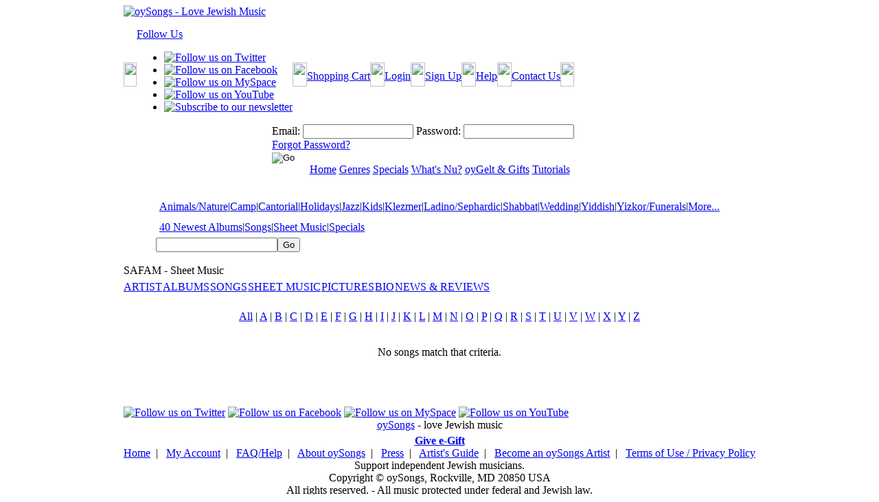

--- FILE ---
content_type: text/html;charset=UTF-8
request_url: https://www.oysongs.com/products/sheetmusic.cfm?folk=no&artist_id=134&viewall=yes&EzPage=Q
body_size: 37599
content:

	<!DOCTYPE html>
	<html>
		<head>
            
            
        






 
 
 
   





	
    
    




        
        
        <title>oySongs.com - Jewish music</title>
        
        <meta name="description" content="oySongs.com - oySongs.com is your best source for Jewish music mp3 audio and sheet music" />
        
        <meta name="keywords" content="Jewish music, Jewish songs, Chanukah songs, Klezmer music, Sheet music, Kids music, Jewish holiday music, Passover songs, Jewish Holiday, Hebrew songs, Wedding music, Jewish kids music, Cantorial music" />
        

	
            
            
			<link rel="stylesheet" media="screen" href="/styles/screen.css" type="text/css">
			<!--[if IE]>
				<link rel="stylesheet" media="screen" href="/styles/ie_screen.css" type="text/css">
			<![endif]-->
			<link rel="stylesheet" media="print" href="/styles/print.css" type="text/css">
			<link rel="shortcut icon" href="/favicon.ico">
			<script language="javascript" type="text/javascript" src="/scripts/GlobalFunctions.js"></script>
			<script language="javascript" type="text/javascript" src="/scripts/flashobject.js"></script>
			<script language="javscript" type="text/javascript" src="/lib/jquery/jquery.js"></script>
			<script language="javascript" type="text/javascript">
				function showSubMenu(pID,pnLeft)
					{
						hideSubMenus();
						var sMenu = document.getElementById(pID);
						sMenu.style.left = pnLeft;
						sMenu.style.display = 'inline';
					}

				function hideSubMenus()
					{
						for (var i = 0; i < 20; i++)
							{
								var sMenu = document.getElementById('subMenu_' + i);
								if (sMenu) sMenu.style.display = 'none';
							}
					}
	
					addEvent(window, 'load', bustframe)	
			</script>
			<script langauge="javascript" type="text/javascript">
				var socialNetworkMenuTimer;

				$(document).ready(function() {
					$(this).find("div#social-network-menu > a").hover(
						function() {
							$(this).parent().find("ul").show(500);
						},
						function() {
							socialNetworkMenuTimer = setTimeout("clearSocialNetworkMenu()",3000);
						}
					);
					
					$(this).find("div#social-network-menu > ul").hover(
						function() {
							clearTimeout(socialNetworkMenuTimer)
						},
						function() {
							socialNetworkMenuTimer = setTimeout("clearSocialNetworkMenu()",2000);
						}
					);
				});
				
				function clearSocialNetworkMenu() {
					$(document).find("div#social-network-menu > ul").hide(500);
				}
			</script>
<script>
  (function(i,s,o,g,r,a,m){i['GoogleAnalyticsObject']=r;i[r]=i[r]||function(){
  (i[r].q=i[r].q||[]).push(arguments)},i[r].l=1*new Date();a=s.createElement(o),
  m=s.getElementsByTagName(o)[0];a.async=1;a.src=g;m.parentNode.insertBefore(a,m)
  })(window,document,'script','//www.google-analytics.com/analytics.js','ga');

  ga('create', 'UA-1212592-1', 'auto');
  ga('send', 'pageview');

</script>



		
		

		

		

		

			
		
			
			

			
			
			
			

			
			
			
	
			
			
			
	
			
			
			

			
			
			

			
			
			

			
			
			
			
	
			
	
	
	<script language="javascript" type="text/javascript">var aLoginControlsToValidate = new Array();
aLoginControlsToValidate[0] = "Username|You must provide a username.|NotEmpty";
										
aLoginControlsToValidate[1] = "Password|You must provide a password.|NotEmpty";
										</script>
				
					
					
				

				
					<script language="javascript" src="/scripts/validateform.js" type="text/javascript"></script>
					<script language="javascript" src="/scripts/EzForm2Utilities.js" type="text/javascript"></script>
					
				
			<script language="javascript" type="text/javascript">var aInternalSearchControlsToValidate = new Array();
aInternalSearchControlsToValidate[0] = "Criteria|You must provide search criteria.|NotEmpty";
										</script>
				
					
					
				

				
			</head>
	<body>
		<table cellspacing="0" cellpadding="0" class="body" align="center" border="0">
			<tr>
				<td colspan="2">
					<a href="/"><img alt="oySongs - Love Jewish Music" class="Header" style="margin-bottom:15px;" src="/images/header.jpg" border="0" width="315" height="86"/></a>
					<table class="LoginArea" border="0" cellspacing="0" cellpadding="0">
						<tr>
							
							<td valign="top" align="right">
								<table cellspacing="0" cellpadding="0" class="Menu">
									<tr>
 										<td><img src="/images/LoginBoxMenuLeft.jpg" border="0" width="19" height="35"/></td>
										<td>
											<div id="social-network-menu">
												<a title="Follow Us" href="javascript:void(0);">Follow Us</a>
												<ul>
													<li><a href="http://twitter.com/oysongs" target="_blank" title="Follow us on Twitter"><img src="/images/menu_twitter.jpg" border="0" width="30" height="30" alt="Follow us on Twitter"/></a></li>
													<li><a href="http://www.facebook.com/pages/oySongscom-Fan-Club/206615141191?ref=mf" target="_blank" title="Follow us on Facebook"><img src="/images/menu_facebook.jpg" border="0" width="30" height="30" alt="Follow us on Facebook"/></a></li>
													<li><a href="http://www.myspace.com/oysongs" target="_blank" title="Follow us on MySpace"><img src="/images/menu_myspace.jpg" border="0" width="30" height="30" alt="Follow us on MySpace"/></a></li>
													<li><a href="http://www.youtube.com/oysongs" target="_blank" title="Follow us on YouTube"><img src="/images/menu_youtube.jpg" border="0" width="30" height="30" alt="Follow us on YouTube"/></a></li>
													<li><a href="/newsletter.cfm" title="Subscribe to our newsletter"><img src="/images/menu_newsletter.jpg" border="0" width="30" height="30" alt="Subscribe to our newsletter"/></a></li>
												</ul>
											</div> 
										</td>
										<td><img src="/images/LoginBoxMenuButtonSep.jpg" border="0" height="35" width="21"/></td>
										<td><a title="Shopping Cart" href="/cart">Shopping Cart</a></td>
										<td><img src="/images/LoginBoxMenuButtonSep.jpg" border="0" height="35" width="21"/></td>
										
											<td><a title="My Account" href="/login/login_form.cfm">Login</a></td>
										
										<td><img src="/images/LoginBoxMenuButtonSep.jpg" border="0" height="35" width="21"/></td>
										<td><a title="Sign Up" href="/signup">Sign Up</a></td>
										<td><img src="/images/LoginBoxMenuButtonSep.jpg" border="0" height="35" width="21"/></td>
										<td><a title="Help"  href="/help-faq.cfm">Help</a></td>
										<td><img src="/images/LoginBoxMenuButtonSep.jpg" border="0" height="35" width="21"/></td>
										<td><a title="Contact Us" href="/contact_us.cfm">Contact Us</a></td>
										<td><img src="/images/LoginBoxMenuRight.jpg" border="0" width="20" height="35"/></td>
									</tr>
								</table>
								<table cellspacing="0" cellpadding="0" class="LoginForm">
									<tr>
										<td nowrap>
											
												
													
														
													
													
													


	
		

		
	









	
	













	






















	
		
		
		
		

		
			
			
				
				

			
			
			
				
				
			
			
			
			
			
				
					
				
				

			
			
				
					
					
				
					
					
				
					
					
				
			
		 

		
		
	
		

		
		
		
		
		
		
			
		
		
		
		
			
		 
		
		
		

		
			
		
				
		
		
		
			
		
			
				
			
		
		
		
		
		
		
		

			<div class="EzForm2">
				
				
	
				<form id="Login" name="Login" action="https://www.oysongs.com/login/login.cfm" onSubmit="return ValidateForm(this, aLoginControlsToValidate);" method="POST" enctype="application/x-www-form-urlencoded" >
					
					<input type="hidden" name="Login_POST" value="Yes"/>
					
			<input type="hidden" name="FormFieldsToIgnore" id="FormFieldsToIgnore" value="Login_POST,Submit,EzPreviousURL,EzForm2Action"/>
		
						
					
					
						
					
					<input type="hidden" name="EzPreviousURL" value=""/>
		
					
						
					
		
					<input type="hidden" name="EzForm2Action" value=""/>
					
					
					
															


	
	
			
	
	
	
		
		
		
		

			
				
					
					
				
			
			
			
			
				
					
					
				
			

			
				
				
			
			
		
			
					<input type="Hidden" id="AttemptedPage" name="AttemptedPage" value="/products/sheetmusic.cfm?folk=no&artist_id=134&viewall=yes&EzPage=Q" maxlength="10" size="20"  Style=""/>
 					
	 					
					
				
	
			
				
					
											
						
				
			
				
			
 	











															


	
	
			
	
	
	
		
		
		
		

			
				
					
					
						<label for="Username" id="UsernameLabel">Email:</label>
					
				
			
			
			
			
				
					
					
				
			

			
				
				
			
			
		
			
					

					
					<input type="Text" id="Username" name="Username" value="" maxlength="50" size="18"  CLASS="Textbox" Style=""/>
 					
	 					
					
				
	
			
				
					
											
						
				
			
				
			
 	











															


	
	
			
	
	
	
		
		
		
		

			
				
					
					
						<label for="Password" id="PasswordLabel">Password:</label>
					
				
			
			
			
			
				
					
					
				
			

			
				
				
			
			
		
			
					
					<input type="Password" id="Password" name="Password" value="" maxlength="50" size="18"  CLASS="Textbox" Style=""/>
 					
	 					
					
				
	
			
				
					
											
						
				
			
				
			
 	











														<div class="Forgot"><a title="Forgot Password" href="/forgot_password.cfm">Forgot Password?</a></div>
															


	
	
			
	
	
	
		
		
		
		

			
				
					
					
				
			
			
			
			
				
					
					
				
			

			
				
				
			
			
		
			
					
					
					<input type="Image" id="Submit" name="Submit"  SRC="/images/LoginBoxGo.jpg" ALT="Go" CLASS="Go" Style=""/>
				
	
			
				
					
											
						
				
			
				
			
 	











													
			

		
		</form></div>

 		
	









	
	













	




















												
											
										</td>
									</tr>
								</table>
							</td>
							
						</tr>
					</table>
				</td>
			</tr>
			<tr>
				<td colspan="2">
					<table class="MainMenu" align="center" cellspacing="0" cellpadding="0" border="0">
						<tr><td class="Border_Top"></td></tr>
						<tr><td class="Menu">
                        

<a title="Home" href="/" onmouseover="hideSubMenus();"><span>Home</span></a> 



<a title="StyleStore" href="/stylestores/" onmouseover="showSubMenu('subMenu_3',60);"><span>Genres</span></a> 


<a title="Features" href="/products/specials.cfm" onmouseover="showSubMenu('subMenu_2',10);"><span>Specials</span></a>


<a title="Nu?!" href="/products/nu.cfm?type=Sheetmusic" onmouseover="showSubMenu('subMenu_4',290);"><span>What's Nu?</span></a> 

<a title="oyGelt" href="/purchase_oygelt.cfm" onmouseover="hideSubMenus();"><span>oyGelt & Gifts</span></a> 

<a title="Tutorials" href="/help-videos.cfm" onmouseover="hideSubMenus();"><span>Tutorials</span></a>


						
						
                        
                        
                        
                        </td></tr>
						<tr><td class="Border_Bottom"></td></tr>
					</table>
				</td>
			</tr>
			<tr>
				<td colspan="2" align="center">
					<table cellspacing="0" cellpadding="0" class="MainMenuSpacer">
						<tr>
							<td valign="top" height="27">
                            
                            
                       
                            
								
								
									
								
									
										
                                     
                                        
										
                                        
                                       
                                         
											<table style="margin: 0px;" border="0" cellspacing="0" cellpadding="0" id="subMenu_2" class="subMenu">
												<tr>
													<td><img src="/images/SubMenuLeft.jpg" border="0" width="5" height="26"/></td>
													
														
														
											
                                            
											
											
											
											
                                            
                                            
                                                        
													
														
														
											
                                            
											
											
											
											
                                            
                                            
                                                        
													
														
														
											
                                            
											
											
											
											
                                            
                                            
                                                        
													
														
														
											
                                            
											
											
											
											
                                            
                                            
                                                        
													
														
														
											
                                            
											
											
											
											
                                            
                                            
                                                        
													
													<td><img src="/images/SubMenuRight.gif" border="0" width="5" height="26"/></td>
												</tr>
											</table>
                                            
                                            
										
									
								
									
										
                                     
                                        
										
                                        
                                       
                                         
											<table style="margin: 0px;" border="0" cellspacing="0" cellpadding="0" id="subMenu_3" class="subMenu">
												<tr>
													<td><img src="/images/SubMenuLeft.jpg" border="0" width="5" height="26"/></td>
													
														
														
											
                                            
											
											
											
											
                                            
                                              
                                            
														<td class="Menu"><a href="/stylestores/StyleStore.cfm?genre_id=50#search">Animals/Nature</a></td>
														
															<td class="Menu">|</td>
														
                                                        
													
														
														
											
                                            
											
											
											
											
                                            
                                              
                                            
														<td class="Menu"><a href="/stylestores/StyleStore.cfm?genre_id=52#search">Camp</a></td>
														
															<td class="Menu">|</td>
														
                                                        
													
														
														
											
                                            
											
											
											
											
                                            
                                              
                                            
														<td class="Menu"><a href="/stylestores/StyleStore.cfm?genre_id=6#search">Cantorial</a></td>
														
															<td class="Menu">|</td>
														
                                                        
													
														
														
											
                                            
											
											
											
											
                                            
                                              
                                            
														<td class="Menu"><a href="/stylestores/StyleStore.cfm?genre_id=18#search">Holidays</a></td>
														
															<td class="Menu">|</td>
														
                                                        
													
														
														
											
                                            
											
											
											
											
                                            
                                              
                                            
														<td class="Menu"><a href="/stylestores/StyleStore.cfm?genre_id=11#search">Jazz</a></td>
														
															<td class="Menu">|</td>
														
                                                        
													
														
														
											
                                            
											
											
											
											
                                            
                                              
                                            
														<td class="Menu"><a href="/stylestores/StyleStore.cfm?genre_id=7#search">Kids</a></td>
														
															<td class="Menu">|</td>
														
                                                        
													
														
														
											
                                            
											
											
											
											
                                            
                                              
                                            
														<td class="Menu"><a href="/stylestores/StyleStore.cfm?genre_id=3#search">Klezmer</a></td>
														
															<td class="Menu">|</td>
														
                                                        
													
														
														
											
                                            
											
											
											
											
                                            
                                              
                                            
														<td class="Menu"><a href="/stylestores/StyleStore.cfm?genre_id=15#search">Ladino/Sephardic</a></td>
														
															<td class="Menu">|</td>
														
                                                        
													
														
														
											
                                            
											
											
											
											
                                            
                                              
                                            
														<td class="Menu"><a href="/stylestores/StyleStore.cfm?genre_id=23#search">Shabbat</a></td>
														
															<td class="Menu">|</td>
														
                                                        
													
														
														
											
                                            
											
											
											
											
                                            
                                              
                                            
														<td class="Menu"><a href="/stylestores/StyleStore.cfm?genre_id=33#search">Wedding</a></td>
														
															<td class="Menu">|</td>
														
                                                        
													
														
														
											
                                            
											
											
											
											
                                            
                                              
                                            
														<td class="Menu"><a href="/stylestores/StyleStore.cfm?genre_id=22#search">Yiddish</a></td>
														
															<td class="Menu">|</td>
														
                                                        
													
														
														
											
                                            
											
											
											
											
                                            
                                              
                                            
														<td class="Menu"><a href="/stylestores/StyleStore.cfm?genre_id=47#search">Yizkor/Funerals</a></td>
														
															<td class="Menu">|</td>
														
                                                        
													
														
														
											
                                            
											
											
											
											
                                            
                                              
                                            
														<td class="Menu"><a href="/stylestores/StyleStores.cfm">More...</a></td>
														
                                                        
													
													<td><img src="/images/SubMenuRight.gif" border="0" width="5" height="26"/></td>
												</tr>
											</table>
                                            
                                            
										
									
								
									
										
                                     
                                        
										
                                        
                                       
                                         
											<table style="margin: 0px;" border="0" cellspacing="0" cellpadding="0" id="subMenu_4" class="subMenu">
												<tr>
													<td><img src="/images/SubMenuLeft.jpg" border="0" width="5" height="26"/></td>
													
														
														
											
                                            
											
											
											
											
                                            
                                              
                                            	
                                            
                                            
														<td class="Menu"><a href="/products/nu.cfm?type=Albums">40 Newest Albums</a></td>
														
															<td class="Menu">|</td>
														
                                                        
													
														
														
											
                                            
											
											
											
											
                                            
                                              
                                            
														<td class="Menu"><a href="/products/nu.cfm?type=Songs">Songs</a></td>
														
															<td class="Menu">|</td>
														
                                                        
													
														
														
											
                                            
											
											
											
											
                                            
                                              
                                            
														<td class="Menu"><a href="/products/nu.cfm?type=Sheetmusic">Sheet Music</a></td>
														
															<td class="Menu">|</td>
														
                                                        
													
														
														
											
                                            
											
											
											
											
                                            
                                            
                                            
                                            
                                           
                                                        
													
														
														
											
                                            
											
											
											
											
                                            
                                              
                                            
														<td class="Menu"><a href="/products/specials.cfm">Specials</a></td>
														
                                                        
													
													<td><img src="/images/SubMenuRight.gif" border="0" width="5" height="26"/></td>
												</tr>
											</table>
                                            
                                            
										
									
								
									
								
									
								
                                
                                
                                
                                	
							</td>
						</tr>
						
							
								
							
							<tr>
								<td valign="bottom">
									<a name="search"></a>
									


	
		

		
	









	
	













	






















	
		
		
		
		

		
			
			
				
				

			
			
			
				
				
			
			
			
			
			
				
					
				
				

			
			
				
					
					
				
			
		 

		
		
	
		

		
		
		
		
		
		
			
		
		
		
		
			
		 
		
		
		

		
			
		
				
		
		
		
			
		
			
				
			
		
		
		
		
		
		
		

			<div class="EzForm2">
				
				
	
				<form id="InternalSearch" name="InternalSearch" action="/search_results.cfm" onSubmit="return ValidateForm(this, aInternalSearchControlsToValidate);" method="POST" enctype="application/x-www-form-urlencoded" >
					
					<input type="hidden" name="InternalSearch_POST" value="Yes"/>
					
			<input type="hidden" name="FormFieldsToIgnore" id="FormFieldsToIgnore" value="InternalSearch_POST,Submit,EzPreviousURL,EzForm2Action"/>
		
						
					
					
						
					
					<input type="hidden" name="EzPreviousURL" value=""/>
		
					
						
					
		
					<input type="hidden" name="EzForm2Action" value=""/>
					
					
					
										<table border="0" cellspacing="0" cellpadding="0">
											<tr>
												<td>	


	
	
			
	
	
	
		
		
		
		

			
				
					
					
				
			
			
			
			
				
					
					
				
			

			
				
				
			
			
		
			
					

					
					<input type="Text" id="Criteria" name="Criteria" value="" maxlength="200" size="20"  CLASS="Textbox" Style=""/>
 					
	 					
					
				
	
			
				
					
											
						
				
			
				
			
 	










</td>
												<td>	


	
	
			
	
	
	
		
		
		
		

			
				
					
					
				
			
			
			
			
				
					
					
				
			

			
				
				
			
			
		
			
					
					
					<input type="Submit" id="Submit" name="Submit" value="Go" CLASS="Button Search-Go" Style=""/>
				
	
			
				
					
											
						
				
			
				
			
 	










</td>
											</tr>
										</table>
									
			

		
		</form></div>

 		
	









	
	













	




















								</td>
							</tr>
						
					</table>					
				</td>
			</tr>
			<tr>
				<td class="Content">

		
			
				<br/>
				<div class="page-header">SAFAM - Sheet Music</div>
				<table cellspacing="0" cellpadding="0" class="InnerPage_Menu">
					<tr>
						
							
							


							
								
								
							
							<td align="center" class="NotSelected" nowrap>
								<a title="Artist" href="/products/artist.cfm?artist_id=134">ARTIST</a>
							</td>
							
								<td><img src="/images/InnerPage_Menu_Sep.jpg" border="0" width="1" height="27"/></td>
							
						
							
							


							
								
								
							
							<td align="center" class="NotSelected" nowrap>
								<a title="Albums" href="/products/albums.cfm?artist_id=134">ALBUMS</a>
							</td>
							
								<td><img src="/images/InnerPage_Menu_Sep.jpg" border="0" width="1" height="27"/></td>
							
						
							
							


							
								
								
							
							<td align="center" class="NotSelected" nowrap>
								<a title="Songs" href="/products/songs.cfm?artist_id=134">SONGS</a>
							</td>
							
								<td><img src="/images/InnerPage_Menu_Sep.jpg" border="0" width="1" height="27"/></td>
							
						
							
							


							
								
							
							<td align="center" class="Selected" nowrap>
								<a title="Sheet Music" href="/products/sheetmusic.cfm?artist_id=134">SHEET MUSIC</a>
							</td>
							
								<td><img src="/images/InnerPage_Menu_Sep.jpg" border="0" width="1" height="27"/></td>
							
						
							
							


							
								
								
							
							<td align="center" class="NotSelected" nowrap>
								<a title="Pictures" href="/products/pictures.cfm?artist_id=134">PICTURES</a>
							</td>
							
								<td><img src="/images/InnerPage_Menu_Sep.jpg" border="0" width="1" height="27"/></td>
							
						
							
							


							
								
								
							
							<td align="center" class="NotSelected" nowrap>
								<a title="Bio" href="/products/bio.cfm?artist_id=134">BIO</a>
							</td>
							
								<td><img src="/images/InnerPage_Menu_Sep.jpg" border="0" width="1" height="27"/></td>
							
						
							
							


							
								
								
									
										
									
								
							
							<td align="center" class="NotSelected" nowrap>
								<a title="News & Reviews" href="/products/news.cfm?artist_id=134">NEWS & REVIEWS</a>
							</td>
							
						
					</tr>
				</table>
			
		


<br/>


	
		
		
			
		
		
		

		<div align="center">
			
				




























	
	



	






	
		
			
			
		
	








	
		
		




	

























	
		<table cellspacing="0" cellpadding="0" class="EzPages">
			
				<tr>
					<td class="Alpha" nowrap>
						
							
						
						
							<a title="Show All" class="" href="/products/sheetmusic.cfm?artist_id=134&folk=no&viewall=yes&EzPage=1">All</a>&nbsp;|
						
						
							
								
							
							<a title="A's" class="" href="/products/sheetmusic.cfm?artist_id=134&folk=no&viewall=yes&EzPage=A">A</a>
						
							
								
							
							|&nbsp;<a title="B's" class="" href="/products/sheetmusic.cfm?artist_id=134&folk=no&viewall=yes&EzPage=B">B</a>
						
							
								
							
							|&nbsp;<a title="C's" class="" href="/products/sheetmusic.cfm?artist_id=134&folk=no&viewall=yes&EzPage=C">C</a>
						
							
								
							
							|&nbsp;<a title="D's" class="" href="/products/sheetmusic.cfm?artist_id=134&folk=no&viewall=yes&EzPage=D">D</a>
						
							
								
							
							|&nbsp;<a title="E's" class="" href="/products/sheetmusic.cfm?artist_id=134&folk=no&viewall=yes&EzPage=E">E</a>
						
							
								
							
							|&nbsp;<a title="F's" class="" href="/products/sheetmusic.cfm?artist_id=134&folk=no&viewall=yes&EzPage=F">F</a>
						
							
								
							
							|&nbsp;<a title="G's" class="" href="/products/sheetmusic.cfm?artist_id=134&folk=no&viewall=yes&EzPage=G">G</a>
						
							
								
							
							|&nbsp;<a title="H's" class="" href="/products/sheetmusic.cfm?artist_id=134&folk=no&viewall=yes&EzPage=H">H</a>
						
							
								
							
							|&nbsp;<a title="I's" class="" href="/products/sheetmusic.cfm?artist_id=134&folk=no&viewall=yes&EzPage=I">I</a>
						
							
								
							
							|&nbsp;<a title="J's" class="" href="/products/sheetmusic.cfm?artist_id=134&folk=no&viewall=yes&EzPage=J">J</a>
						
							
								
							
							|&nbsp;<a title="K's" class="" href="/products/sheetmusic.cfm?artist_id=134&folk=no&viewall=yes&EzPage=K">K</a>
						
							
								
							
							|&nbsp;<a title="L's" class="" href="/products/sheetmusic.cfm?artist_id=134&folk=no&viewall=yes&EzPage=L">L</a>
						
							
								
							
							|&nbsp;<a title="M's" class="" href="/products/sheetmusic.cfm?artist_id=134&folk=no&viewall=yes&EzPage=M">M</a>
						
							
								
							
							|&nbsp;<a title="N's" class="" href="/products/sheetmusic.cfm?artist_id=134&folk=no&viewall=yes&EzPage=N">N</a>
						
							
								
							
							|&nbsp;<a title="O's" class="" href="/products/sheetmusic.cfm?artist_id=134&folk=no&viewall=yes&EzPage=O">O</a>
						
							
								
							
							|&nbsp;<a title="P's" class="" href="/products/sheetmusic.cfm?artist_id=134&folk=no&viewall=yes&EzPage=P">P</a>
						
							
								
							
							|&nbsp;<a title="Q's" class="selected" href="/products/sheetmusic.cfm?artist_id=134&folk=no&viewall=yes&EzPage=Q">Q</a>
						
							
								
							
							|&nbsp;<a title="R's" class="" href="/products/sheetmusic.cfm?artist_id=134&folk=no&viewall=yes&EzPage=R">R</a>
						
							
								
							
							|&nbsp;<a title="S's" class="" href="/products/sheetmusic.cfm?artist_id=134&folk=no&viewall=yes&EzPage=S">S</a>
						
							
								
							
							|&nbsp;<a title="T's" class="" href="/products/sheetmusic.cfm?artist_id=134&folk=no&viewall=yes&EzPage=T">T</a>
						
							
								
							
							|&nbsp;<a title="U's" class="" href="/products/sheetmusic.cfm?artist_id=134&folk=no&viewall=yes&EzPage=U">U</a>
						
							
								
							
							|&nbsp;<a title="V's" class="" href="/products/sheetmusic.cfm?artist_id=134&folk=no&viewall=yes&EzPage=V">V</a>
						
							
								
							
							|&nbsp;<a title="W's" class="" href="/products/sheetmusic.cfm?artist_id=134&folk=no&viewall=yes&EzPage=W">W</a>
						
							
								
							
							|&nbsp;<a title="X's" class="" href="/products/sheetmusic.cfm?artist_id=134&folk=no&viewall=yes&EzPage=X">X</a>
						
							
								
							
							|&nbsp;<a title="Y's" class="" href="/products/sheetmusic.cfm?artist_id=134&folk=no&viewall=yes&EzPage=Y">Y</a>
						
							
								
							
							|&nbsp;<a title="Z's" class="" href="/products/sheetmusic.cfm?artist_id=134&folk=no&viewall=yes&EzPage=Z">Z</a>
						
					</td>
				</tr>
			
			
				<tr><td>&nbsp;</td></tr>
			
		</table>
	







	
	



			
			
				
			
		</div>

		

		
			<p align="center">No songs match that criteria.</p>
		
	



					<br/><br/><br/>
				</td>
			</tr>
			<tr>
				<td colspan="2" class="social-networks">
					<a href="http://twitter.com/oysongs" target="_blank" title="Follow us on Twitter"><img src="/images/twitter.jpg" border="0" width="30" height="30" alt="Follow us on Twitter"/></a>
					<a href="http://www.facebook.com/pages/oySongscom-Fan-Club/206615141191?ref=mf" target="_blank" title="Follow us on Facebook"><img src="/images/facebook.jpg" border="0" width="30" height="30" alt="Follow us on Facebook"/></a>
					<a href="http://www.myspace.com/oysongs" target="_blank" title="Follow us on MySpace"><img src="/images/myspace.jpg" border="0" width="30" height="30" alt="Follow us on MySpace"/></a>
					<a href="http://www.youtube.com/oysongs" target="_blank" title="Follow us on YouTube"><img src="/images/youtube.jpg" border="0" width="30" height="30" alt="Follow us on YouTube"/></a>
				</td>
			</tr>
			<tr>
				<td colspan="2" class="BottomBorder"></td>
			</tr>
			<tr>
				<td colspan="2" align="center"><a title="oySongs.com" href="http://www.oysongs.com">oySongs</a>  -  love Jewish music</td>
			</tr>
			<tr>
				<td colspan="2" align="center" style="padding-top: 5px;"><a style="font-weight: 900;" title="Give e-Gift" href="/purchase_gift.cfm">Give e-Gift</a></td>
			</tr>
			
			

			<tr>
				<td colspan="2" class="SiteMap" align="center">
					<a title="Home" href="/">Home</a>&nbsp;&nbsp;|&nbsp;&nbsp;
					<a title="My Account" href="/users">My Account</a>&nbsp;&nbsp;|&nbsp;&nbsp;
					<a title="FAQ/Help" href="/faq.cfm">FAQ/Help</a>&nbsp;&nbsp;|&nbsp;&nbsp;
					<a title="About oySongs" href="/faq.cfm">About oySongs</a>&nbsp;&nbsp;|&nbsp;&nbsp;
					<a title="Press" href="/press.cfm">Press</a>&nbsp;&nbsp;|&nbsp;&nbsp;
					<a title="Artist's Guide" href="/artistsguide.cfm">Artist's Guide</a>&nbsp;&nbsp;|&nbsp;&nbsp;
					<a title="Become an oySongs Artist" href="/signup/?Artist=Yes">Become an oySongs Artist</a>&nbsp;&nbsp;|&nbsp;&nbsp;
					<a title="Terms of Use / Privacy Policy" href="/terms_privacy.cfm">Terms of Use / Privacy Policy</a>
				</td>
			</tr>
			<tr>
				<td colspan="2" align="center" class="Copyright">
					Support independent Jewish musicians.
					<br/>
					Copyright &copy; oySongs, Rockville, MD 20850 USA
					<br/>
					All rights reserved. - All music protected under federal and Jewish law.  
				</td>
			</tr>
		</table>
	</body>
</html>



--- FILE ---
content_type: application/javascript
request_url: https://www.oysongs.com/scripts/EzForm2Utilities.js
body_size: 816
content:
function EzForm2SameAsCheckBox_Click(poCheckbox,paValues)
	{
		var nCounter = 0;
		var aElementsAndValues = '';
		
		for (nCounter = 0; nCounter < paValues.length; nCounter++) 
			{
				aElementsAndValues = paValues[nCounter].split('|'); 
				if (document.getElementById(aElementsAndValues[0])) 
					{
						if (poCheckbox.checked) 
							{
								document.getElementById(aElementsAndValues[0]).disabled = true; 
								document.getElementById(aElementsAndValues[0]).value = aElementsAndValues[1];
							} 
						else 
							{
								document.getElementById(aElementsAndValues[0]).disabled = false; 
								document.getElementById(aElementsAndValues[0]).value = '';
							}
					}
			}
	}

function EzForm2DateRange(pcStartDate,pcEndDate,pcType)
	{
		var oStartDate = document.getElementByID(pcStartDate);
		var oEndDate = document.getElementByID(pcEndDate);
		
		switch (pcType)
			{
				case 'Today': 
					alert("Here");
					break;
				case 'This Week': 
					break;
				case 'This Month': 
					break;
				case 'This Year': 
					break;
			}
	}
